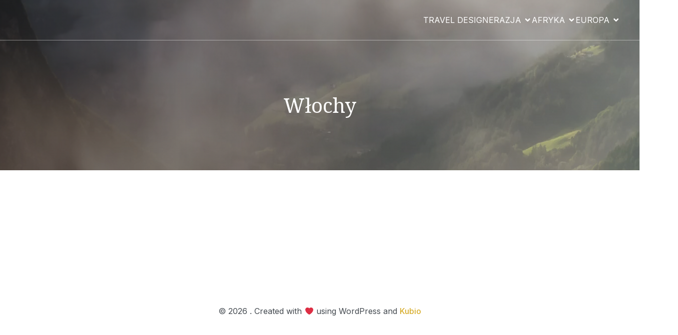

--- FILE ---
content_type: text/plain
request_url: https://www.google-analytics.com/j/collect?v=1&_v=j102&aip=1&a=100823402&t=pageview&_s=1&dl=http%3A%2F%2Fpodrozepalcempomapie.pl%2Fwlochy%2F&ul=en-us%40posix&dt=W%C5%82ochy&sr=1280x720&vp=1280x720&_u=aGBAAUIhAAAAACAAI~&jid=1990532974&gjid=924975162&cid=1688195713.1769274851&tid=UA-122181586-1&_gid=1449729501.1769274851&_r=1&_slc=1&z=184981881
body_size: -452
content:
2,cG-H43YZWXRNE